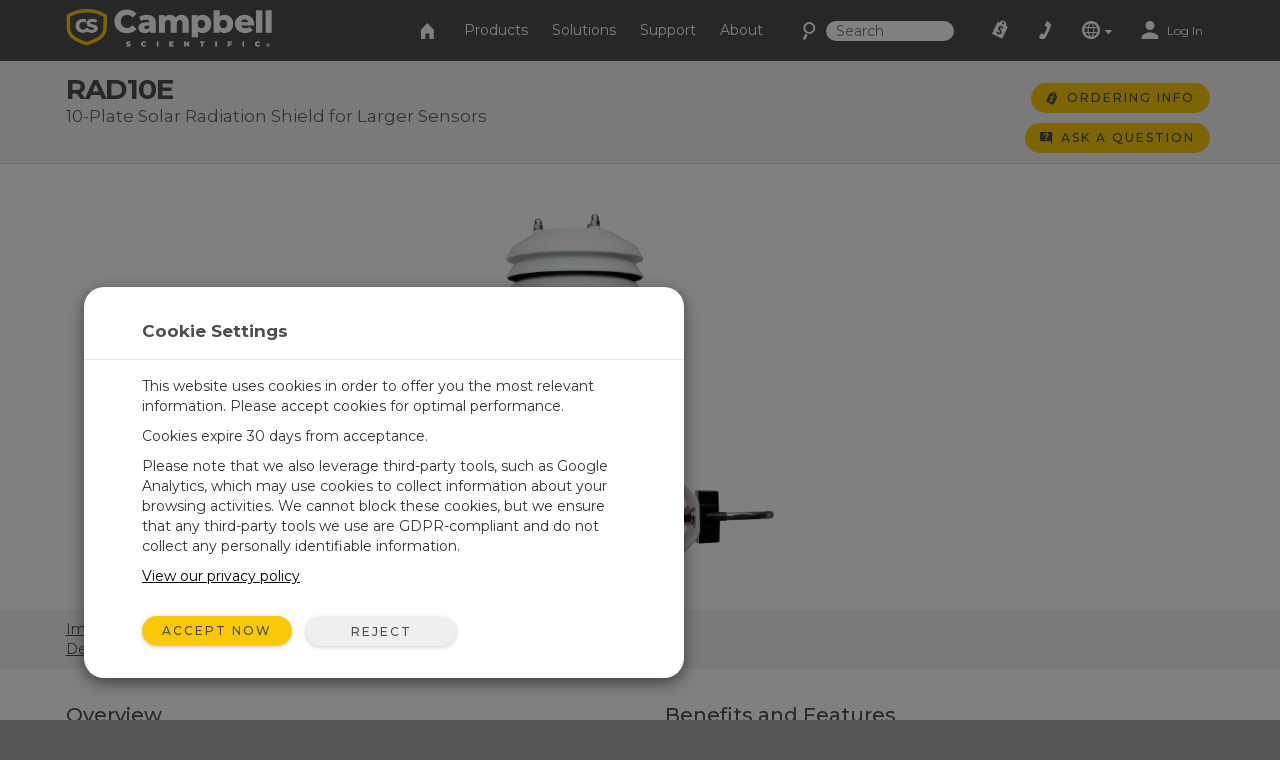

--- FILE ---
content_type: text/html;charset=UTF-8
request_url: https://www.campbellsci.com/rad10e
body_size: 60490
content:


	
	
	
	
	
	
	
	
	
	
		

	
	

	

	

	


	

	

	

	

	

	

	

	



		
		

		
		
		

		
		
		

		
		
		
		

		
		

		
		
		

		
		
        
                
    

		
		
	    
    	
			
		
    

		
		
        
            
                
                

                
                
                

                
                

        
        
        
        
                
            
        
    

		
		
        
        
            
        
    

		
		
        
    

		
	

                
                    

    

    

    

    

    

    

    

	

    


    

    

    

    

    

    

    

    
	
    
	


	


<!DOCTYPE html>
<html lang="en" prefix="og: http://ogp.me/ns#">
<head>
	<script type="text/javascript">
		window.dataLayer = window.dataLayer || [];
		
		
		(function(w,d,s,l,i){w[l]=w[l]||[];w[l].push({'gtm.start':
		new Date().getTime(),event:'gtm.js'});var f=d.getElementsByTagName(s)[0],
		j=d.createElement(s),dl=l!='dataLayer'?'&l='+l:'';j.async=true;j.src=
		'//www.googletagmanager.com/gtm.js?id='+i+dl;f.parentNode.insertBefore(j,f);
		})(window,document,'script','dataLayer','GTM-5W2JQR');
		
		var _sj = _sj || [];
		_sj.push(['company', '1517865854326429297']);
		_sj.push(['collection', 'campbellsci-com']);
		(function () {
			var sj = document.createElement('script');
			sj.type = 'text/javascript';
			sj.async = true;
			sj.src = 'https://cdn.sajari.com/js/sj.js';
			var s = document.getElementsByTagName('script')[0];
			s.parentNode.insertBefore(sj, s);
		})();
		
	</script>
	<meta charset="utf-8">
	<meta http-equiv="X-UA-Compatible" content="IE=edge">
	<meta name="viewport" content="width=device-width, initial-scale=1">
	
	<meta name="google-site-verification" content="z58GTvJHD4A4WKy50HMCowKPVHJDBIarSwEp50DTC08" />
	<meta name="msvalidate.01" content="94818FEBA631EC334FD50D82BBCEEF5B" />
	<meta name="description" content="Campbell Scientific RAD10E 10-Plate Solar Radiation Shield for Larger Sensors The&nbsp;RAD10E, manufactured by MetSpec, is attached to a Campbell Scientific...">
	
	
	<link rel="icon" href="/favicon.ico">
	
		<title>RAD10E: 10-Plate Solar Radiation Shield for Larger Sensors</title>
	

	<link href="/layouts/main/bootstrap/css/bootstrap.min.css" rel="stylesheet">
	<link href="/layouts/main/styles/jqueryui/jquery-ui-1.10.3.custom.min.css" rel="stylesheet" type="text/css" />
	<link href="/layouts/main/styles/styles.css" rel="stylesheet">
	
    <!-- HTML5 shim and Respond.js for IE8 support of HTML5 elements and media queries -->
	<!--[if lt IE 9]>
		  <script src="https://oss.maxcdn.com/html5shiv/3.7.2/html5shiv.min.js"></script>
		  <script src="https://oss.maxcdn.com/respond/1.4.2/respond.min.js"></script>
	<![endif]-->
	<script>(function(a){if(a.$)return;var b=[];a.$=function(c){b.push(c)};a.defer$=function(){while(f=b.shift())$(f)}})(window);</script>
	
	
	
<meta name='thumbnail' content='https://campbellsci-res.cloudinary.com/image/upload/f_auto,c_limit,w_150,h_150/9365.png' />
	<script type='application/ld+json'> 
		{
			"@context": "http://www.schema.org",
			"@type": "Product",
			"brand": "Campbell Scientific",
			"logo": {
				"@type": "ImageObject",
				"url": "https://campbellsci-res.cloudinary.com/image/upload/f_auto,c_limit,w_500,h_500/4993.png",
				"height": "140",
				"width": "500"
			},
			"name": "RAD10E - 10-Plate Solar Radiation Shield for Larger Sensors",
			"url": "https://www.campbellsci.com/rad10e",
			
			"image": {
				"@type": "ImageObject",
				"url": "https://campbellsci-res.cloudinary.com/image/upload/f_auto,c_limit,w_500,h_500/4993.png",
				"height": "*",
				"width": "500"
			},
			
			"description": "The&nbsp;RAD10E, manufactured by MetSpec, is attached to a Campbell Scientific crossarm or mast. The RAD10E uses a double-louvered design that offers improved sensor protection from driving rain, snow, and insect intrusion. This shield also has lower self-heating in bright sunlight combined with higher temperatures (&gt; 24&deg;C (~75&deg;F)) and low wind speeds (&lt; 2 m s-1 (~4.5 mph)), giving a better measurement."
		}
	</script>
    	
	
        
	<meta name="twitter:card" content="summary_large_image">
	<meta name="twitter:site" content="
        @CampbellSci">
	
	<meta property="og:url" content="https://www.campbellsci.com/rad10e" />
	<meta property="og:title" content="RAD10E - 10-Plate Solar Radiation Shield for Larger Sensors" />
	<meta property="og:description" content="The&nbsp;RAD10E, manufactured by MetSpec, is attached to a Campbell Scientific crossarm or mast. The RAD10E uses a double-louvered design that offers improved..." />
	
	<meta property="og:image" content="https://campbellsci-res.cloudinary.com/image/upload/f_auto,c_limit,w_450,h_450/9365.png" />
	
	</head>

<body data-sj-meta-pageType="product">
	
	<noscript><iframe src="//www.googletagmanager.com/ns.html?id=GTM-5W2JQR" height="0" width="0" style="display:none;visibility:hidden"></iframe></noscript>
	
	<header id="header">
		

<nav id="top-nav" class="navbar navbar-default navbar-fixed-top">
    <div class="container-fluid">
        <div id="nav-container" class="container">
            <!-- Brand and toggle get grouped for better mobile display -->
            
            <div class="navbar-header">
                <button type="button" class="navbar-toggle collapsed" data-toggle="collapse" data-target="#nav-menu">
                    <span class="sr-only">Toggle navigation</span>
                    <i class="csi-iconfont csi-menu"></i>
                </button>
                <a href="/contact">
                    <button type="button" id="contact-toggle" class="navbar-toggle collapsed navbar-btn">
                        <i class="csi-iconfont csi-phone"></i>
                    </button>
                </a>
                <button type="button" id="srch-toggle" class="navbar-toggle collapsed hidden-md hidden-sm" data-toggle="collapse" data-target="#srch-menu">
                    <i class="csi-iconfont csi-search"></i>
                </button>
                <form class="hidden-lg hidden-xs ssearch" role="search" method="get" action="/search">
                    <div class="form-group">
                        <i class="csi-iconfont csi-search"></i> <input type="text" size="10" name="q" id="q-first" class="siteSearch" placeholder="Search">
                    </div>
                </form>
                <ul class="no-collapse nav navbar-nav csimainnav hidden-lg hidden-sm hidden-xs">
                    
                        <li><a href="/products">Products</a></li>
                    
                        <li><a href="/solutions">Solutions</a></li>
                    
                        <li><a href="/support">Support</a></li>
                    
                        <li><a href="/about">About</a></li>
                    
                </ul>
                <a href="/" class="left">
                    <img height="38" src="/layouts/main/styles/images/logo.png" alt="Campbell Scientific logo" class="hidden-xs" />
                    <img id="logo" width="161" height="38" src="/layouts/main/styles/images/logo.svg" alt="Campbell Scientific logo"  class="hidden-lg hidden-md hidden-sm" />
                    <img id="shield" width="36" height="36" src="/layouts/main/styles/images/shield.svg" alt="Campbell Scientific logo" />
                </a>

            </div>
            <div id="srch-menu" class="collapse navbar-collapse navbar-right">
                <form class="navbar-form navbar-left hidden-lg hidden-md" role="search" method="get" action="/search">
                    <div class="form-group">
                        <div class="input-group">
                            <span class="input-group-addon"><i class="csi-iconfont csi-search"></i></span>
                            <input type="text" name="q" id="q-second" class="siteSearch" size="200" placeholder="Search">
                        </div>
                    </div>
                </form>
            </div>
            
            <!-- Collect the nav links, forms, and other content for toggling -->
            <div id="nav-menu" class="collapse navbar-collapse navbar-right">
                <ul class="nav navbar-nav navbar-left csimainnav hidden-md">
                    <li>
                      <a href="/">
                      <i class="csi-iconfont csi-home"></i> <span class="hidden-lg"> Home</span></a>
                    </li>
                    
                    <li><a href="/products"><i class="hidden-lg csi-iconfont csi-angle-right"></i> Products</a></li>
                    
                    <li><a href="/solutions"><i class="hidden-lg csi-iconfont csi-angle-right"></i> Solutions</a></li>
                    
                    <li><a href="/support"><i class="hidden-lg csi-iconfont csi-angle-right"></i> Support</a></li>
                    
                    <li><a href="/about"><i class="hidden-lg csi-iconfont csi-angle-right"></i> About</a></li>
                    
                </ul>
                
                <form class="navbar-form navbar-left hidden-md hidden-sm hidden-xs" role="search" method="get" action="/search">
                    <div class="form-group">
                        <i class="csi-iconfont csi-search fssearch"></i> <input type="text" size="10" name="q" id="q-first" class="siteSearch" placeholder="Search">
                    </div>
                </form>
                
                <ul class="nav navbar-nav navbar-left">
                    
                        <li>
                            <a href="/cart" class="gaq" data-track="quotes|quotes_view">
                                
                                    <i class="csi-iconfont csi-order"></i>
                                    <span class="hidden-lg">Quote List</span>
                                
                                <div  id="c-count">
                                    
                                </div>
                            </a>
                        </li>
                        <li class="hidden-md hidden-sm hidden-xs">
                            <a href="/contact"><i align="left" class="csi-iconfont csi-phone"></i> <span class="hidden-lg">Contact</span></a>
                        </li>
                        <li class="dropdown">
                            <a data-toggle="dropdown" class="dropdown-toggle">
                                <i class="csi-iconfont csi-globe"></i>
                                <span class="hidden-lg">Regional Websites</span>
                                <i class="csi-iconfont csi-down-dir mini"></i>
                            </a>
                            <ul class="dropdown-menu" aria-labelledby="globedrop" id="globedropmenu">
                                <li class="dropdown-header hidden-md hidden-sm hidden-xs"><strong>Regional Websites</strong></li>
                                <li role="separator" class="divider hidden-md hidden-sm hidden-xs"></li>
                                
                                <li >
                                    <a href="https://www.campbellsci.co.za">Africa</a>
                                </li>
                                
                                <li >
                                    <a href="https://www.campbellsci.com.au">Australia</a>
                                </li>
                                
                                <li >
                                    <a href="https://www.campbellsci.com.br">Brasil</a>
                                </li>
                                
                                <li >
                                    <a href="https://www.campbellsci.ca">Canada</a>
                                </li>
                                
                                <li >
                                    <a href="https://www.campbellsci.cc">Centro Caribe</a>
                                </li>
                                
                                <li >
                                    <a href="https://www.campbellsci.de">Deutschland</a>
                                </li>
                                
                                <li >
                                    <a href="https://www.campbellsci.es">España</a>
                                </li>
                                
                                <li >
                                    <a href="https://www.campbellsci.eu">Europe</a>
                                </li>
                                
                                <li >
                                    <a href="https://www.campbellsci.fr">France</a>
                                </li>
                                
                                <li >
                                    <a href="https://www.campbellsci.in">India</a>
                                </li>
                                
                                <li >
                                    <a href="https://www.campbellsci.co.jp">Japan</a>
                                </li>
                                
                                <li class="active">
                                    <a href="https://www.campbellsci.com">United States</a>
                                </li>
                                
                                <li >
                                    <a href="https://www.campbellsci.asia">ภาษาไทย</a>
                                </li>
                                
                                <li >
                                    <a href="https://www.campbellsci.com.cn">中国</a>
                                </li>
                                
                                <li role="separator" class="divider"></li>
                                <li><a href="/contact#dir">Country Directory <i class="csi-iconfont csi-angle-right primary normal"></i></a></li>
                            </ul>
                        </li>
                        <li class="dropdown">
                            
                                <a href="https://www.campbellsci.com/login" rel="id:172|title:Account Login" title="Login" accesskey="l" >
                                    <i class="csi-iconfont csi-user"></i> <span class="eighty5font loginLinkNav">Log In</span>
                                </a>
                            
                        </li>
                    
                    </ul>
            </div>
        </div><!-- /.container -->
    </div><!-- /.container-fluid -->
</nav>
<div id="topper">
    <div>
        <a href="#header" accesskey="t" class="btn return-to-top"><i class="csi-iconfont csi-forward rotate"></i></a>
    </div>
</div>

	</header>
	
	<div id="page_content">
		
			
	<div class="container-fluid gray">
		<div class="container posRel">
			<div id="pageHeader" class="col-lg-8 col-md-8 col-sm-8 col-xs-8">
				<h1>
					RAD10E
					<span>10-Plate Solar Radiation Shield for Larger Sensors</span>
				</h1>
			</div>
			<div id="ctaholder" class="col-lg-4 col-md-4 col-sm-4 col-xs-4">
				

	



<div id="cta">
	
			
			
				
					<a id="cta-order" class="btn btn-primary btn-sm gaq" href="/order/rad10e" data-track="order|order_now|8521 RAD10E">
						<i class="csi-iconfont csi-order normal"></i>
						<span class="hidden-sm hidden-xs">Ordering Info</span>
					</a>
				
			
		

	
	
			<a  id="cta-ask" class="btn btn-primary btn-sm gaq hidden-xs" href="/questions" data-track="questions|questions_ask_open|rad10e"  accesskey="a" rel="id:275|title:Ask a Question|t:2|b:8521|width:800px">
				<i class="csi-iconfont csi-question normal"></i>
				<span class="hidden-sm hidden-xs">Ask a Question</span>
			</a>
			<a  id="cta-ask" class="btn btn-primary btn-sm gaq visible-xs-inline-block" href="/questions?source=rad10e" data-track="questions|questions_ask_open|rad10e"  accesskey="a" rel="id:275|title:Ask a Question|t:2|b:8521">
				<i class="csi-iconfont csi-question normal"></i>
				<span class="hidden-sm hidden-xs">Ask a Question</span>
			</a>
		

</div>

			</div>
			
			
		</div>
	</div>
	
	
	<div class="container-fluid crumbrow">
		<div class="container">
			<div class="row">
				<div class="col-lg-12 col-md-12 col-sm-12 col-xs-12">
					 
					 

        
        

        
        
        
    
				</div>
			</div>
		</div>
	</div>
	
	
	
		
	


		
        
        
            
        

        

        

        
        
        
            
            
                
                
                    
                
                
            
            
            
            
            
        
            
            
                
                
                    
                
                
            
                
                
                    
                
                
            
            
            
            
            
        
            
            
                
                
                    
                
                    
                
                
            
            
            
            
            
        
            
            
                
                
                    
                
                
            
            
            
            
            
        
            
            
                
                
                    
                
                
            
            
            
            
            
        
            
            
                
                
                    
                
                
            
            
            
            
            
        
            
            
                
                
                    
                
                
            
            
            
            
            
        
            
            
                
                
                    
                
                
            
            
            
            
            
        
            
            
                
                
                    
                
                
            
            
            
            
            
        
            
            
                
                
                    
                
                
            
            
            
            
            
        
            
            
                
                
                    
                
                
            
            
            
            
            
        
            
            
                
                
                    
                
                
            
            
            
            
            
        
            
            
                
                
                    
                
                
            
            
            
            
            
        
            
            
                
                
                    
                
                
            
            
            
            
            
        
            
            
                
                
                    
                
                
            
            
            
            
            
        
            
            
                
                
                    
                
                    
                
                
            
            
            
            
            
        
            
            
                
                
                    
                
                
            
            
            
            
            
        
            
            
                
                
                    
                
                
            
            
            
            
            
        
            
            
                
                
                    
                
                
            
            
            
            
            
        
        

        
        
            
                
                    
                
            
                
                    
                
            
                
                    
                
            
                
            
                
                    
                
            
                
                    
                
            
                
                    
                
            
                
            
                
            
                
            
                
            
                
            
                
                    
                
            
                
            
                
            
                
                    
                
            
                
            
                
            
                
                    
                
            
        
        
        
            
        
        
        
        
        
        
        
                
                    
                        
                        
                
                    <div class="container-fluid  toprow r_w_fa">
                        <div class="container">
                            <div id="row121_" class="row adminC ">
                         
                                
                                
                                
                                  
                                  
                                  
									
										<div class="rowContenttrue">
											
									  <div class="col-lg-12 col-md-12 col-sm-12 col-xs-12 loc" data-loc="1" data-row="12" rel="1|row:12">
											
												

        
        
            
                
					
						
						
						
    

    

    

    

    

    
						
	
						
							
							<div id="c_121" data-mstid="34" style="padding:0px 0px 25px 0px ;position:relative;" class="clearfix cHolder st34" 
        >
								
							



        






<div class="comp" rel="load_tablecontent" id="recid:8521|tblid:50|view:0|fids:1203_1148_346_1410">
	<div class="row">
		<div id="keyholder" class="col-lg-12 col-md-12 col-sm-12 col-xs-12">
			
				<img class="img-responsive cntr-img-responsive" alt="RAD10E 10-Plate Solar Radiation Shield for Larger Sensors" src="https://campbellsci-res.cloudinary.com/image/upload/f_auto,c_limit,w_500,h_500/9365.png" id="keyAdvImg"  srcset="https://campbellsci-res.cloudinary.com/image/upload/c_limit,f_auto,w_500,h_500/9365.png 500w,https://campbellsci-res.cloudinary.com/image/upload/c_limit,f_auto,w_450,h_450/9365.png 450w,https://campbellsci-res.cloudinary.com/image/upload/c_limit,f_auto,w_450,h_450/9365.png 450w,https://campbellsci-res.cloudinary.com/image/upload/c_limit,f_auto,w_380,h_380/9365.png 380w,https://campbellsci-res.cloudinary.com/image/upload/c_limit,f_auto,w_275,h_275/9365.png 275w" sizes="(min-width:1200px) 500px, (min-width:900px) 450px, (min-width:610px) 450px, (min-width:410px) 400px, (min-width:300px) 275px, 100vw" />
                
			
			
		</div>
	</div>
</div>

<script type="text/javascript">
	$(function(){
		$(".loadVideoTarget").on("click", function(){
			loadRowVideo($(this));
			return false;
		});
	})
</script>

						
							</div>
						
					
                    
                
            
        
    
											
									   </div>
								   
										</div>
									
                                
                
                            </div>
                        </div>
                    </div>
                
            
                        
                    
                    
                        
                        
                        
                        
        
        
        
        
            
            
            <div id="pagenav" class="gray csirownav">
                <div class="container onpagemenu">
                    <div id="cta2-lg" class="cta2"></div>
                    <div id="fullmenu" class="columns6 hidden-xs">
                        
                            
                                <a href="#row381_" data-toggle="collapse" data-target="#pagemenu2">Images</a><br>
                            
                        
                            
                        
                            
                                <a href="#row362_" data-toggle="collapse" data-target="#pagemenu2">Detailed&nbsp;Description</a><br>
                            
                        
                            
                                <a href="#row372_" data-toggle="collapse" data-target="#pagemenu2">Compatibility</a><br>
                            
                        
                            
                                <a href="#row360_" data-toggle="collapse" data-target="#pagemenu2">Specifications</a><br>
                            
                        
                            
                        
                            
                        
                            
                        
                            
                        
                            
                        
                            
                                <a href="#row382_" data-toggle="collapse" data-target="#pagemenu2">Articles</a><br>
                            
                        
                            
                        
                            
                        
                            
                                <a href="#row392_" data-toggle="collapse" data-target="#pagemenu2">Associations</a><br>
                            
                        
                            
                        
                            
                        
                            
                        
                    </div>
                    <div id="smallmenu" class="dropdown hidden-lg hidden-md hidden-sm">
                    <button class="btn btn-default dropdown-toggle btn-sm" type="button" id="dropdownMenu1" data-toggle="dropdown" aria-haspopup="true" aria-expanded="true" accesskey="l">
                        <i class="csi-iconfont csi-link"></i>Quick Links
                        <span class="caret"></span>
                    </button>
                    <ul class="dropdown-menu" aria-labelledby="dropdownMenu1">
                        
                
                    
                
                    
                        <li><a href="#row357_" data-toggle="collapse" data-target="#pagemenu2">Overview</a><br></li>
                    
                
                    
                        <li><a href="#row381_" data-toggle="collapse" data-target="#pagemenu2">Images</a><br></li>
                    
                
                    
                
                    
                        <li><a href="#row362_" data-toggle="collapse" data-target="#pagemenu2">Detailed&nbsp;Description</a><br></li>
                    
                
                    
                        <li><a href="#row372_" data-toggle="collapse" data-target="#pagemenu2">Compatibility</a><br></li>
                    
                
                    
                        <li><a href="#row360_" data-toggle="collapse" data-target="#pagemenu2">Specifications</a><br></li>
                    
                
                    
                
                    
                
                    
                
                    
                
                    
                
                    
                        <li><a href="#row382_" data-toggle="collapse" data-target="#pagemenu2">Articles</a><br></li>
                    
                
                    
                
                    
                
                    
                        <li><a href="#row392_" data-toggle="collapse" data-target="#pagemenu2">Associations</a><br></li>
                    
                
                    
                
                    
                
                    
                
            
                    </ul>
                    </div>
                </div>
            </div>
        
    
                    
                
                    
                        
                        
                
                    <div class="container-fluid  r_w_fa">
                        <div class="container">
                            <div id="row357_" class="row adminC  c-row">
                         
                                
                                
                                
                                  
                                  
                                  
									
										<div class="rowContenttrue">
											
									  <div class="col-lg-6 col-md-6 col-sm-12 col-xs-12 loc" data-loc="1" data-row="11" rel="1|row:11">
											
												

        
        
            
                
					
						
						
						
    

    

    

    

    

    
						
	
						
							
							<div id="c_357" data-mstid="691" style="padding:0px 0px 0px 0px ;position:relative;" class="clearfix cHolder st691" 
        >
								
							
	
	<div class="comp" rel="load_tablecontent" id="recid:8521|tblid:50|view:0|fids:338">
		<h2>Overview</h2>
		<p><span>The&nbsp;</span>RAD10E<span>, manufactured by MetSpec, is attached to a Campbell Scientific crossarm or mast. The RAD10E uses a double-louvered design that offers improved sensor protection from driving rain, snow, and insect intrusion. This shield also has lower self-heating in bright sunlight combined with higher temperatures (&gt; 24&deg;C (~75&deg;F)) and low wind speeds (&lt; 2 m s</span><sup>-1</sup><span> (~4.5 mph)), giving a better measurement.</span></p>
		
			<span class="pull-right"><a href="#detaileddescription_">Read More <i class="csi-iconfont csi-angle-right normal"></i></a></span>
		
	</div>

	
	
	
 

						
							</div>
						
					
                    
                
            
        
    
											
									   </div>
								   
										</div>
									
                                
                                  
                                  
                                  
									
										<div class="rowContenttrue">
											
									  <div class="col-lg-6 col-md-6 col-sm-12 col-xs-12 loc" data-loc="2" data-row="11" rel="2|row:11">
											
												

        
        
            
                
					
						
						
						
    

    

    

    

    

    
						
	
						
							
							<div id="c_361" data-mstid="696" style="padding:0px 0px 0px 0px ;position:relative;" class="clearfix cHolder st696" 
        >
								
							

		

        

        
		
			<div>
				<h2>Benefits and Features</h2>
				<ul>
					
						<li>Improved sensor protection from driving rain, snow, and insect intrusion</li>
					
						<li>Lower self-heating</li>
					
				</ul>
			</div>
		

						
							</div>
						
					
                    
                
            
        
    
											
									   </div>
								   
										</div>
									
                                
                
                            </div>
                        </div>
                    </div>
                
            
                        
                    
                    
                
                    
                        
                        
                
                    <div class="container-fluid  r_lg_fa">
                        <div class="container">
                            <div id="row381_" class="row adminC  c-row">
                         
                                
                                
                                
                                  
                                  
                                  
									
										<div class="rowContenttrue">
											
									  <div class="col-lg-12 col-md-12 col-sm-12 col-xs-12 loc" data-loc="1" data-row="424" rel="1|row:424">
											
												

        
        
            
                
					
						
						
						
    

    

    

    

    

    
						
	
						
							
							<div id="c_381" data-mstid="15413" style="padding:0px 0px 0px 0px ;position:relative;" class="clearfix cHolder st15413" 
        >
								
							



	
		
			
			
		
		
			<h2>Images</h2>
		
		<div class="row">
			<div class="col-lg-8 col-md-8 col-sm-12 col-xs-12 marginbottom20 center-block">
				<img src="https://campbellsci-res.cloudinary.com/image/upload/f_auto,c_limit,w_700,h_700/9365.png" alt="RAD10E" rel="9365.png"  class="img-responsive" id="mainImgSrc" srcset="https://campbellsci-res.cloudinary.com/image/upload/c_limit,f_auto,w_700,h_700/9365.png 700w,https://campbellsci-res.cloudinary.com/image/upload/c_limit,f_auto,w_550,h_550/9365.png 550w,https://campbellsci-res.cloudinary.com/image/upload/c_limit,f_auto,w_550,h_550/9365.png 550w,https://campbellsci-res.cloudinary.com/image/upload/c_limit,f_auto,w_400,h_400/9365.png 400w,https://campbellsci-res.cloudinary.com/image/upload/c_limit,f_auto,w_275,h_275/9365.png 275w" sizes="(min-width:1200px) 700px, (min-width:900px) 550px, (min-width:610px) 550px, (min-width:410px) 400px, (min-width:300px) 275px, 100vw">
				<div class="center" id="mainImgCap">
					RAD10E
				</div>
			</div>
			
				<div class="col-lg-4 col-md-4 col-sm-12 col-xs-12 dontstretch">
					
						
							<div class="left imgThumb center active" imginfo="9365.png" imgcap="RAD10E">
								<img src="https://campbellsci-res.cloudinary.com/image/upload/f_auto,c_limit,w_100,h_100/9365.png" alt="RAD10E" class="img-responsive center-block">
							</div>
						
							<div class="left imgThumb center " imginfo="9107.png" imgcap="Side view of RAD10E and EE181-L (sold separately)">
								<img src="https://campbellsci-res.cloudinary.com/image/upload/f_auto,c_limit,w_100,h_100/9107.png" alt="Side view of RAD10E and EE181-L (sold separately)" class="img-responsive center-block">
							</div>
						
							<div class="left imgThumb center " imginfo="9106.png" imgcap="Section view of RAD10E and EE181-L (sold separately)">
								<img src="https://campbellsci-res.cloudinary.com/image/upload/f_auto,c_limit,w_100,h_100/9106.png" alt="Section view of RAD10E and EE181-L (sold separately)" class="img-responsive center-block">
							</div>
						
							<div class="left imgThumb center " imginfo="9366.png" imgcap="RAD10E and EE181-L attached to mounting pole (all sold separately)">
								<img src="https://campbellsci-res.cloudinary.com/image/upload/f_auto,c_limit,w_100,h_100/9366.png" alt="RAD10E and EE181-L attached to mounting pole (all sold separately)" class="img-responsive center-block">
							</div>
						
							<div class="left imgThumb center " imginfo="9239.png" imgcap="RAD10E and EE181-L attached to mounting pole (all sold separately)">
								<img src="https://campbellsci-res.cloudinary.com/image/upload/f_auto,c_limit,w_100,h_100/9239.png" alt="RAD10E and EE181-L attached to mounting pole (all sold separately)" class="img-responsive center-block">
							</div>
						
					
				</div>
			
		</div>
	
	<script type="text/javascript">
		$(function(){
			$('.imgThumb').on('click',
				function(){
					$("div.imgThumb").removeClass("active");
					var curImg = $("#mainImgSrc").attr("rel");
					var srcSet = $("#mainImgSrc").attr("srcset");
					var newImg = $(this).attr('imginfo');
					var rep = new RegExp(curImg, "g");
					$('#mainImgSrc').attr('src','https://campbellsci-res.cloudinary.com/image/upload/w_700,h_700,c_limit/'+newImg);
					$('#mainImgSrc').attr('srcset', srcSet.replace(rep, newImg));
					$('#mainImgSrc').attr('rel', newImg);
					$('#mainImgCap').html($(this).attr('imgcap'));
					$('#mainImgSrc').attr('alt', $("img",this).attr('alt'));
					$(this).addClass("active");
				}
			);
		});
	</script>


						
							</div>
						
					
                    
                
            
                
					
						
						
						
    

    

    

    

    

    
						
	
						
					
                    
                
            
        
    
											
									   </div>
								   
										</div>
									
                                
                
                            </div>
                        </div>
                    </div>
                
            
                        
                    
                    
                
                    
                    
                
                    
                        
                        
                
                    <div class="container-fluid  r_w_fa">
                        <div class="container">
                            <div id="row362_" class="row adminC  c-row">
                         
                                
                                
                                
                                  
                                  
                                  
									
										<div class="rowContenttrue">
											
									  <div class="col-lg-12 col-md-12 col-sm-12 col-xs-12 loc" data-loc="1" data-row="1019" rel="1|row:1019">
											
												

        
        
            
                
					
						
						
						
    

    

    

    

    

    
						
	
						
							
							<div id="c_362" data-mstid="15036" style="padding:0px 0px 0px 0px ;position:relative;" class="clearfix cHolder st15036" 
        >
								
							
	
	
		<div id="detaileddescription_">
			<h2>Detailed Description</h2>
			<div class="comp columns" rel="load_tablecontent" id="recid:8521|tblid:50|view:0|fids:929">
				<p>The RAD10E 10-Plate Solar Radiation Shield houses the EE181-L Temperature and Relative Humidity Probe. The probe fits in the bottom of the shield and is held in place with a foam-lined gland that tightens down around the probe.</p>
<p>The RAD10E includes a 5.08 cm (2 in.) U-bolt with a plastic V-block. The U-bolt is placed in the holes on the side of the bracket for attachment to a mast or vertical pole. The U-bolt is placed in the holes on the bottom of the bracket for attachment to a crossarm.</p>
			</div>
		</div>
	


						
							</div>
						
					
                    
                
            
        
    
											
									   </div>
								   
										</div>
									
                                
                
                            </div>
                        </div>
                    </div>
                
            
                        
                    
                    
                
                    
                        
                            <hr>
                        
                        
                
                    <div class="container-fluid  r_w_fa">
                        <div class="container">
                            <div id="row372_" class="row adminC  c-row">
                         
                                
                                
                                
                                  
                                  
                                  
									
										<div class="rowContenttrue">
											
									  <div class="col-lg-12 col-md-12 col-sm-12 col-xs-12 loc" data-loc="1" data-row="338" rel="1|row:338">
											
												

        
        
            
                
					
						
						
						
    

    

    

    

    

    
						
	
						
							
							<div id="c_372" data-mstid="737" style="padding:0px 0px 0px 0px ;position:relative;" class="clearfix cHolder st737" 
        >
								
							

        
        




	




	
		
	
	




	<style>
		div.cTable{border:solid 1px #ddd;padding:15px 10px 0 10px;margin-bottom:20px;break-inside:avoid-column;page-break-inside: avoid;-webkit-column-break-inside: avoid;}
		div.cTable h4{display:block;border-bottom:solid 1px #026cb6}
		table.compat tr td:first-child{width:30%;}
		table.compat tr td:nth-child(2){text-align:center;width:90px;}
		table.compat tr td:last-child{font-size:85%;}
	</style>
	
		<h2>Compatibility</h2>
		<div class="columns compatibilityText">	
			
		
			<p><b>Note:</b> The following shows notable compatibility information. It is not a comprehensive list of all compatible or incompatible products.</p>
			
				<div class="cTable">
					<h4>Sensors</h4>
					<table class="compat table table-condensed table-striped">
						<thead>
							<tr>
								<th>Product</th>
								<th>Compatible</th>
								<th>Note</th>
							</tr>
						</thead>
						<tbody>
							
							<tr>
								<td>
									<a href="/ee181-l" title="EE181 - Air Temperature and Relative Humidity Sensor">EE181</a>
									
								</td>
								<td title="Compatible"><i class="csi-iconfont normal text-muted csi-ok"</td>
								<td></td>
							</tr>
							
							<tr>
								<td>
									<a href="/hygrovue10" title="HygroVue 10 - Digital Temperature and Relative Humidity Sensor with M12 Connector">HygroVue 10</a>
									
								</td>
								<td title="Compatible"><i class="csi-iconfont normal text-muted csi-ok"</td>
								<td></td>
							</tr>
							
						</tbody>
					</table>
				</div>
			
		
	<h3>Additional Compatibility Information</h3><p><span>The RAD10E attaches to a crossarm, mast, or user-supplied pipe with a 2.54 to 5.334 cm (1.0 to 2.1 in.) OD.</span></p>
		</div>
	


						
							</div>
						
					
                    
                
            
        
    
											
									   </div>
								   
										</div>
									
                                
                
                            </div>
                        </div>
                    </div>
                
            
                        
                    
                    
                
                    
                        
                        
                
                    <div class="container-fluid  r_lg_fa">
                        <div class="container">
                            <div id="row360_" class="row adminC  c-row">
                         
                                
                                
                                
                                  
                                  
                                  
									
										<div class="rowContenttrue">
											
									  <div class="col-lg-12 col-md-12 col-sm-12 col-xs-12 loc" data-loc="1" data-row="321" rel="1|row:321">
											
												

        
        
            
                
					
						
						
						
    

    

    

    

    

    
						
	
						
							
							<div id="c_360" data-mstid="15024" style="padding:0px 0px 0px 0px ;position:relative;" class="clearfix cHolder st15024" 
        >
								
							


	
		<h2>Specifications</h2>
		<div class="comp columns" rel="load_tablecontent" id="recid:8521|tblid:50|view:21">
				
					<table class="table spec-table nocolumnbreak">
						<tbody>
						
						
							<tr>
								<td width="40%">
									Construction
								</td>
								<td width="60%">
									
										
											UV-stabilized white thermoplastic plates, aluminum mounting bracket, white powder-coated stainless-steel U-bolt clamp 
										
									
								</td>
							</tr>
						
							<tr>
								<td width="40%">
									Plate Diameter
								</td>
								<td width="60%">
									
										
											12.3 cm (4.84 in.)
										
									
								</td>
							</tr>
						
							<tr>
								<td width="40%">
									Height
								</td>
								<td width="60%">
									
										
											20.8 cm (8.19 in.)
										
									
								</td>
							</tr>
						
							<tr>
								<td width="40%">
									Weight
								</td>
								<td width="60%">
									
										
											1.01 kg (2.23 lb)
										
									
								</td>
							</tr>
						
					</tbody>
				</table>
			
		</div>
	
	<script>
		$(function(){
			$("table.spec-table").on("mouseup", "a.popper", function(event){
				event.preventDefault();
				$(this).popover("show");
			});
		});
	</script>


						
							</div>
						
					
                    
                
            
        
    
											
									   </div>
								   
										</div>
									
                                
                
                            </div>
                        </div>
                    </div>
                
            
                        
                    
                    
                
                    
                    
                
                    
                    
                
                    
                    
                
                    
                    
                
                    
                    
                
                    
                        
                            <hr>
                        
                        
                
                    <div class="container-fluid  r_lg_fa">
                        <div class="container">
                            <div id="row382_" class="row adminC  c-row">
                         
                                
                                
                                
                                  
                                  
                                  
									
										<div class="rowContenttrue">
											
									  <div class="col-lg-12 col-md-12 col-sm-12 col-xs-12 loc" data-loc="1" data-row="379" rel="1|row:379">
											
												

        
        
            
                
					
						
						
						
    

    

    

    

    

    
						
	
						
							
							<div id="c_382" data-mstid="886" style="padding:0px 0px 0px 0px ;position:relative;" class="clearfix cHolder st886" 
        >
								
							


<h2>Articles and Press Releases</h2>
<div>
	
		<div class="marginbottom20 clearboth">
			<h3>Blog Articles</h3>
			<ul class="list-unstyled">
				
					<li class="clearfix  imageInList">
						
							<div class="left aRImageBox">
								<img src="https://campbellsci-res.cloudinary.com/image/upload/f_auto,c_limit,w_50,h_50/11956.jpg">
							</div>
							<a href="/blog/evolution-not-revolution">Evolution Not Revolution: Updating an Established Product Range</a> <br />
							<span class="eighty5font">01-06-2020</span>
							
								Author: Andrew Sandford
							
						
					</li>
				
					<li class="clearfix  imageInList">
						
							<div class="left aRImageBox">
								<img src="https://campbellsci-res.cloudinary.com/image/upload/f_auto,c_limit,w_50,h_50/9436.jpg">
							</div>
							<a href="/blog/most-rugged-air-temp-rh-sensor-ee181">The Most Rugged Air Temp/RH Sensor We Know of: the EE181</a> <br />
							<span class="eighty5font">12-14-2016</span>
							
								Author: Robin Deissinger
							
						
					</li>
				
			</ul>
		</div>
	
		<div class="marginbottom20 clearboth">
			<h3>Newsletter Articles</h3>
			<ul class="list-unstyled">
				
					<li class="clearfix ">
						
							<a href="/news-ee181-for-sale">EE181 Now for Sale <span class="eighty5font black">01-16-2017</span></a>
						
					</li>
				
			</ul>
		</div>
	
</div>


						
							</div>
						
					
                    
                
            
        
    
											
									   </div>
								   
										</div>
									
                                
                
                            </div>
                        </div>
                    </div>
                
            
                        
                    
                    
                
                    
                    
                
                    
                    
                
                    
                        
                            <hr>
                        
                        
                
                    <div class="container-fluid  r_lg_fa">
                        <div class="container">
                            <div id="row392_" class="row adminC  c-row">
                         
                                
                                
                                
                                  
                                  
                                  
									
										<div class="rowContenttrue">
											
									  <div class="col-lg-12 col-md-12 col-sm-12 col-xs-12 loc" data-loc="1" data-row="457" rel="1|row:457">
											
												

        
        
            
                
					
						
						
						
    

    

    

    

    

    
						
	
						
							
							<div id="c_392" data-mstid="15505" style="padding:0px 0px 0px 0px ;position:relative;" class="clearfix cHolder st15505" 
        >
								
							



    
    
        
    

    
    

    
    

    
    










    
        <h2>Listed Under</h2>
    


    
        
            <div class="marginbottom20">
                <div>
                    
                            <strong>Common Accessory</strong> for the following products:
                        
                </div>
                <ul class="columns">
                
                    <li>
                        <a href="/order/ee181-l" class="inlineblock"><strong>EE181</strong> - Air Temperature and Relative Humidity Sensor</a>
                    </li>
                
                    <li>
                        <a href="/order/tempvue20" class="inlineblock"><strong>TempVue 20 </strong> - Pt100 Digital Air Temperature Sensor</a>
                    </li>
                
                    <li>
                        <a href="/order/tempvue10" class="inlineblock"><strong>TempVue 10</strong> - Pt100 Analog Temperature Sensor</a>
                    </li>
                
                    <li>
                        <a href="/order/hygrovue10" class="inlineblock"><strong>HygroVue 10</strong> - Digital Temperature and Relative Humidity Sensor with M12 Connector</a>
                    </li>
                
                    <li>
                        <a href="/order/cm202" class="inlineblock"><strong>CM202</strong> - 2 ft Crossarm with One CM210 Mounting Kit</a>
                    </li>
                
                    <li>
                        <a href="/order/cm203" class="inlineblock"><strong>CM203</strong> - 3 ft Crossarm with One CM210 Mounting Kit</a>
                    </li>
                
                    <li>
                        <a href="/order/cm204" class="inlineblock"><strong>CM204</strong> - 4 ft Crossarm with One CM210 Mounting Kit</a>
                    </li>
                
                    <li>
                        <a href="/order/cm206" class="inlineblock"><strong>CM206</strong> - 6 ft Crossarm with One CM210 Mounting Kit</a>
                    </li>
                
                </ul>
            </div>
        
    



						
							</div>
						
					
                    
                
            
                
					
						
						
						
    

    

    

    

    

    
						
	
						
					
                    
                
            
        
    
											
									   </div>
								   
										</div>
									
                                
                
                            </div>
                        </div>
                    </div>
                
            
                        
                    
                    
                
                    
                    
                
                    
                    
                
                    
                        
                        
                
                    <div class="container-fluid  r_dg_fa">
                        <div class="container">
                            <div id="row81_" class="row adminC  c-row">
                         
                                
                                
                                
                                  
                                  
                                  
									
										<div class="rowContenttrue">
											
									  <div class="col-lg-12 col-md-12 col-sm-12 col-xs-12 loc" data-loc="1" data-row="1276" rel="1|row:1276">
											
												

        
        
            
                
					
						
						
						
    

    

    

    

    

    
						
	
						
							
							<div id="c_81" data-mstid="15427" style="padding:0px 0px 0px 0px ;position:relative;" class="clearfix cHolder st15427" 
        >
								
							


	
		<div class="comp" >
			<div class="block_holder">
				
				<h2>Privacy Policy Update</h2>
<p>We've updated our privacy policy.&nbsp; <a href="/privacy" class="btn btn-primary">Learn More</a></p>
<h2>Cookie Consent</h2>
<p>Update your cookie preferences.&nbsp; <a href="#" class="btn btn-primary" onclick="clearCookieAndRefresh()">Update Cookie Preferences</a></p>
<p>
<script>
function clearCookieAndRefresh() {
  document.cookie = 'cookieConsent=; expires=Thu, 01 Jan 1970 00:00:00 UTC; path=/;';
  location.reload();
}
</script>
</p>
			</div>
		</div>
	


						
							</div>
						
					
                    
                
            
        
    
											
									   </div>
								   
										</div>
									
                                
                
                            </div>
                        </div>
                    </div>
                
            
                        
                    
                    
                
        
        
        
	</div>
	<footer class="hidden-print">
		


        
        


        
        

        
        



<div class="container-fluid toprow">
	<div class="container">
		<div class="row">
			<div class="col-lg-12 col-md-12 col-sm-12 col-xs-12">
				<span class="social hidden-xs">
					
						<a class="mx-4" href="https://www.youtube.com/user/CampbellScientific" target="_blank">
              <img
                src="/layouts/main/styles/images/icon-youtube.svg"
                height="20px"
              />
            </a>
					
						<a class="mx-4" href="https://www.linkedin.com/company/campbell-scientific" target="_blank">
              <img
                src="/layouts/main/styles/images/icon-linkedin.svg"
                height="20px"
              />
            </a>
					
				</span>
				<span class="lead">CAMPBELL SCIENTIFIC, INC.</span>
				<div class="margintop10 marginbottom10 hidden-lg hidden-md hidden-sm">
					
						<a href="https://www.youtube.com/user/CampbellScientific" target="_blank">
              <img
                src="/layouts/main/styles/images/icon-youtube.svg"
                height="20px"
              />
            </a>
					
						<a href="https://www.linkedin.com/company/campbell-scientific" target="_blank">
              <img
                src="/layouts/main/styles/images/icon-linkedin.svg"
                height="20px"
              />
            </a>
					
				</div>
				<hr>
			</div>
		</div>
		<div class="row">
			<div class="col-lg-2 col-md-4 col-sm-4 col-xs-12 footerdiv">
				<div class="comp tablecell" rel="load_tablecontent" id="recid:-1|tblid:49|view:0|fids:1128,1155">
					<ul class="plainlist noindentlist">
					
						<li class="footer-item">
							<a href="/">Home</a>
						</li>
					
						<li class="footer-item">
							<a href="/products">Products</a>
						</li>
					
						<li class="footer-item">
							<a href="/solutions">Solutions</a>
						</li>
					
						<li class="footer-item">
							<a href="/support">Support</a>
						</li>
					
						<li class="footer-item">
							<a href="/about">About</a>
						</li>
					
					</ul>
				</div>
			</div>
			<div class="col-lg-2 col-md-4 col-sm-4 col-xs-12 footerdiv">
				<div class="comp tablecell" rel="load_tablecontent" id="recid:-12|tblid:62|view:0|fids:1430">
					<ul class="plainlist noindentlist">
					
						
								<li class="footer-item">
									<a href="/newsroom">Newsroom</a>
								</li>
							
					
						
								<li class="footer-item">
									<a href="/partners">Partners </a>
								</li>
							
					
						
								<li class="footer-item">
									<a href="/blog">Blog Articles</a>
								</li>
							
					
						
								<li class="footer-item">
									<a href="/forum">User Forum</a>
								</li>
							
					
						
								<li class="footer-item">
									<a href="/videos">Videos and Tutorials</a>
								</li>
							
					
						
								<li class="footer-item">
									<a href="/gsa">GSA Purchases</a>
								</li>
							
					
					</ul>
				</div>
			</div>
			<div class="col-lg-2 col-md-4 col-sm-4 col-xs-12 footerdiv">
				<div class="comp tablecell" rel="load_tablecontent" id="recid:-13|tblid:62|view:0|fids:1430">
					<ul class="plainlist noindentlist">
					
						
								<li class="footer-item">
									<a href="/contact">Contact Us</a>
								</li>
							
					
						
								<li class="footer-item">
									<a href="/careers">Careers</a>
								</li>
							
					
						
								<li class="footer-item">
									<a href="/customer-center">Your Account</a>
								</li>
							
					
						
								<li class="footer-item">
									<a href="/feedback">Company Feedback</a>
								</li>
							
					
						
								<li class="footer-item">
									<a href="/iso-certifications">ISO Certifications</a>
								</li>
							
					
						
								<li class="footer-item">
									<a href="/site-map">Site Map</a>
								</li>
							
					
					</ul>
				</div>
			</div>
			<div class="col-lg-2 col-md-4 col-sm-4 col-xs-12 footerdiv tablediv">
				<div id="mapimg" class="tablecell center">
					<p><img src="/layouts/main/styles/images/us.svg" alt="country map" /></p>
				</div>
			</div>
			<div class="col-lg-2 col-md-2 col-sm-4 col-xs-12 footerdiv tablediv">
				
				<div id="geo" class="center tablecell">
					<div class="textleft">
						
						815 W 1800 N<br />
Logan, UT 84321-1784<br />
USA
					</div>
					<br>
				</div>
				
			</div>
			<div id="foot-logo" class="col-lg-2 col-md-4 col-sm-4 col-xs-12 footerdiv tablediv">
				<div class="tablecell center">
					<p><img src="/layouts/main/styles/images/shield-icon-white.svg" alt="Campbell Scientific Logo" height="80px" /></p>
				</div>
			</div>
		</div>
	</div>
</div>
<div id="subfooter" class="container-fluid">
	<div class="container">
		<div class="row">
			<div class="col-lg-12 col-md-12 col-sm-12 col-xs-12 small">
				<hr>
				<a href="/page-feedback" class="pop gaq pull-right hidden-xs" data-track="feedback|feedback_open|order/cr350" accesskey="s" rel="id:168|title:Site Feedback">
					<i class="small csi-iconfont csi-feedback"></i> Website Feedback
				</a>
				<a href="/page-feedback?u=order/cr350" class="pull-right visible-xs-block" rel="id:168|title:Site Feedback">
					<i class="small csi-iconfont csi-feedback"></i> Website Feedback
				</a>
				<a href="/copyright">&copy; 2026 Campbell Scientific, Inc.</a>
			</div>
		</div>
	</div>
</div>










	
	





	</footer>
    
	<script src="/layouts/main/scripts/jquery-1.11.3.min.js" type="text/javascript"></script>
	<script src="/layouts/main/bootstrap/js/bootstrap.min.js"></script>
	<script src="/layouts/main/scripts/scripts.js?v=1"></script>
	<script type="text/javascript" src="/layouts/main/scripts/jquery-ui.min.js"></script>
	<script type="text/javascript" src="/layouts/main/scripts/validate-min.js?v=4"></script>
	<script type="text/javascript">
		defer$(); // Run deferred jQuery scripts now that jQuery has loaded
		var pagevars = 'urla:2|urlb:8521|page_template:0|uri:rad10e';
		
		var pageVarStruct = '{"a":"2","b":"8521","furl":"rad10e"}';
	</script>
	
</body>
</html>

                
            







	